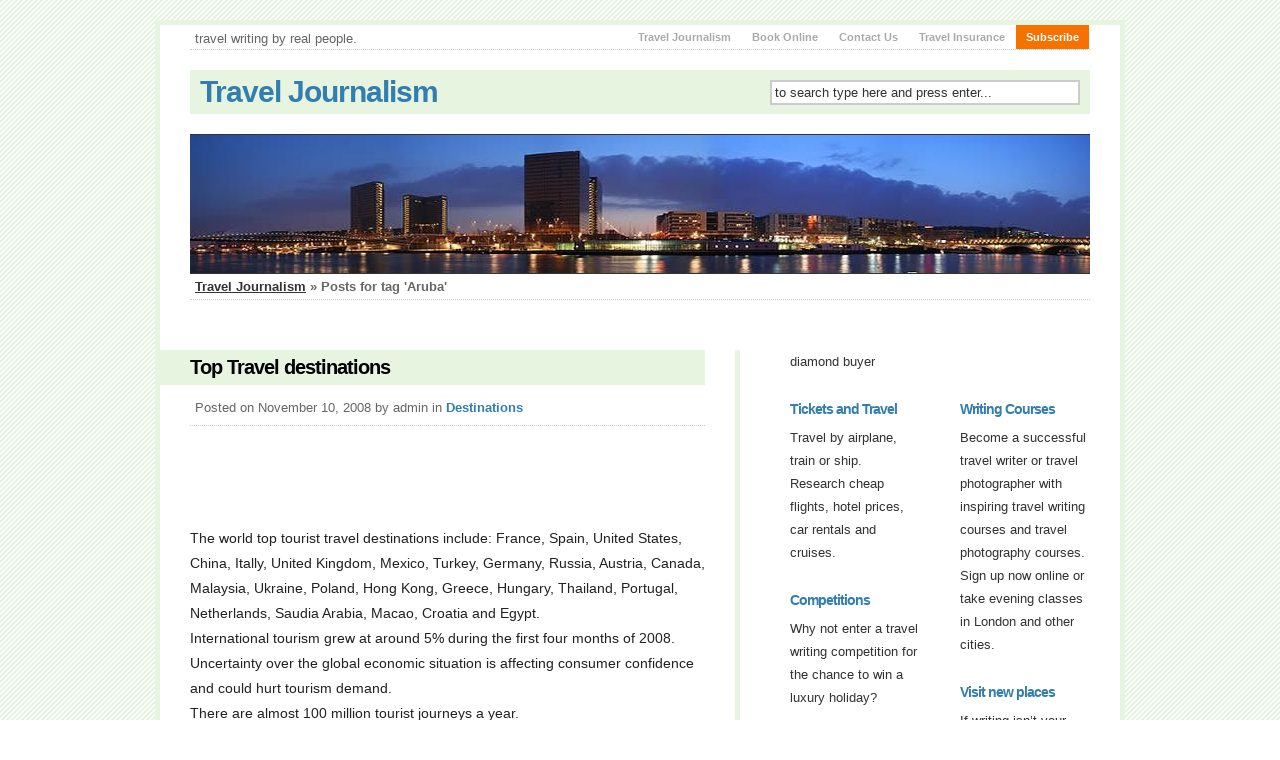

--- FILE ---
content_type: text/html; charset=UTF-8
request_url: http://www.traveljournalism.com/?tag=aruba
body_size: 14865
content:

<!DOCTYPE html PUBLIC "-//W3C//DTD XHTML 1.0 Transitional//EN" "http://www.w3.org/TR/xhtml1/DTD/xhtml1-transitional.dtd">
<html xmlns="http://www.w3.org/1999/xhtml">
<head profile="http://gmpg.org/xfn/11">

<title>Travel Journalism &raquo; Aruba</title>

<meta http-equiv="Content-Type" content="text/html; charset=UTF-8" />	

<link rel="stylesheet" href="http://www.traveljournalism.com/wp-content/themes/clockworkmint/style.css" type="text/css" media="screen" />
<link rel="alternate" type="application/rss+xml" title="Travel Journalism RSS Feed" href="http://www.traveljournalism.com/?feed=rss2" />
<link rel="pingback" href="http://www.traveljournalism.com/xmlrpc.php" />
	<link rel='archives' title='November 2008' href='http://www.traveljournalism.com/?m=200811' />
<link rel="alternate" type="application/rss+xml" title="Travel Journalism &raquo; Aruba Tag Feed" href="http://www.traveljournalism.com/?feed=rss2&amp;tag=aruba" />
<script type='text/javascript' src='http://www.traveljournalism.com/wp-includes/js/jquery/jquery.js?ver=1.4.2'></script>
<script type='text/javascript' src='http://www.traveljournalism.com/wp-content/plugins/google-analyticator/external-tracking.min.js?ver=6.1.1'></script>
<link rel="EditURI" type="application/rsd+xml" title="RSD" href="http://www.traveljournalism.com/xmlrpc.php?rsd" />
<link rel="wlwmanifest" type="application/wlwmanifest+xml" href="http://www.traveljournalism.com/wp-includes/wlwmanifest.xml" /> 
<link rel='index' title='Travel Journalism' href='http://www.traveljournalism.com' />
<meta name="generator" content="WordPress 3.0.1" />
<!-- Google Analytics Tracking by Google Analyticator 6.1.1: http://ronaldheft.com/code/analyticator/ -->
<script type="text/javascript">
	var analyticsFileTypes = [''];
	var analyticsEventTracking = 'enabled';
</script>
<script type="text/javascript">
	var _gaq = _gaq || [];
	_gaq.push(['_setAccount', 'UA-2765128-35']);
	_gaq.push(['_trackPageview']);

	(function() {
		var ga = document.createElement('script'); ga.type = 'text/javascript'; ga.async = true;
		ga.src = ('https:' == document.location.protocol ? 'https://ssl' : 'http://www') + '.google-analytics.com/ga.js';
		var s = document.getElementsByTagName('script')[0]; s.parentNode.insertBefore(ga, s);
	})();
</script>
</head>
<body>

<a name="topofpage"></a>

<div id="wrapper">

	<div id="topmenu">
	
		<ul>
			<li><a href="http://www.traveljournalism.com">Travel Journalism</a></li>
			<li class="page_item page-item-31"><a href="http://www.traveljournalism.com/?page_id=31" title="Book Online">Book Online</a></li>
<li class="page_item page-item-11"><a href="http://www.traveljournalism.com/?page_id=11" title="Contact Us">Contact Us</a></li>
<li class="page_item page-item-13"><a href="http://www.traveljournalism.com/?page_id=13" title="Travel Insurance">Travel Insurance</a></li>
			<li><a href="http://www.traveljournalism.com/?feed=rss2" rel="noindex" class="feed">Subscribe</a></li>
		</ul>
		
		<div class="descri">travel writing by real people.</div>

		<div style="clear: both;"></div>

	</div>

	<div id="header">
	
		<form method="get" id="searchform" action="">

		<input type="text" name="s" id="s" value="to search type here and press enter..." onfocus="if (this.value == 'to search type here and press enter...') {this.value = '';}" onblur="if (this.value == '') {this.value = 'to search type here and press enter...';}" />

	</form>

		<h1><a href="http://www.traveljournalism.com">Travel Journalism</a></h1>

	</div>
	
	<div id="topimage">
	
	</div>
	
	<div id="teaser">

		<a href='http://www.traveljournalism.com'>Travel Journalism</a> &raquo; Posts for tag <strong>'Aruba'</strong>
	</div>
<div id="sidebar">

			<div class="textwidget"><a href="http://www.diamonds2cash.com/diamond-buyer/">diamond buyer</a></div>
		
<div style="clear: both;"></div>


	<div class="rightbar">

		<h4>Writing Courses</h4>			<div class="textwidget">Become a successful travel writer or travel photographer with inspiring travel writing courses and travel photography courses. Sign up now online or take evening classes in London and other cities.</div>
		<h4>Visit new places</h4>			<div class="textwidget">If writing isn’t your thing then why not volunteer? Charitable organisations worldwide depend on volunteers to assist in their work. You cab gain new skills and visit new places.</div>
		
	</div>

	<div class="leftbar">

		<h4>Tickets and Travel</h4>			<div class="textwidget">Travel by airplane, train or ship.  Research cheap flights, hotel prices, car rentals and cruises. </div>
		<h4>Competitions </h4>			<div class="textwidget">Why not enter a travel writing competition for the chance to win a luxury holiday?</div>
		<h4>Reviews</h4>			<div class="textwidget">Read travel reviews or write your own reviews for hotels, restaurants, and tourist attractions.</div>
		<h4>Travel Blogs</h4>			<div class="textwidget">Travel journalism is thriving in the blogssphere. Be sure to read leading travel blogs for unique reviews and  the lastest information.</div>
		
	</div>
	
	<div style="clear: both;"></div>
	
	<h4>Links</h4>			<div class="textwidget"><script type="text/javascript"><!--
google_ad_client = "pub-0927437284578583";
/* Travel Journalism 300x250, created 10/11/08 */
google_ad_slot = "9348926285";
google_ad_width = 300;
google_ad_height = 250;
//-->
</script>
<script type="text/javascript"
src="http://pagead2.googlesyndication.com/pagead/show_ads.js">
</script></div>
		
</div>

<div id="content">

 	
	<div class="entry">

		
			<h1><a href="http://www.traveljournalism.com/?p=3" title="Top Travel destinations">Top Travel destinations</a> <span class="numbercomments"><a href="http://www.traveljournalism.com/?p=3#respond" title="Comment on Top Travel destinations"></a></span></h1>

		
		
		<div class="metadata">

			Posted on November 10, 2008 by admin in <a href="http://www.traveljournalism.com/?cat=3" title="View all posts in Destinations" rel="category">Destinations</a>			
			
						
		</div>

		
		<div style="text-align: center;margin: 3px;"><script type="text/javascript"><!--
google_ad_client = "pub-0927437284578583";
google_alternate_color = "FFFFFF";
google_ad_width = 468;
google_ad_height = 60;
google_ad_format = "468x60_as";
google_ad_type = "text";
google_ad_channel ="2571630433";
google_color_border = "";
google_color_link = "";
google_color_bg = "";
google_color_text = "";
google_color_url = "";
google_ui_features = "rc:0";
//--></script>
<script type="text/javascript"
  src="http://pagead2.googlesyndication.com/pagead/show_ads.js">
</script></div><p>The world top tourist travel destinations include: France, Spain, United States, China, Itally, United Kingdom, Mexico, Turkey, Germany, Russia, Austria, Canada, Malaysia, Ukraine, Poland, Hong Kong, Greece, Hungary, Thailand, Portugal, Netherlands, Saudia Arabia, Macao, Croatia and Egypt.<br />
International tourism grew at around 5% during the first four months of 2008.  Uncertainty over the global economic situation is affecting consumer confidence and could hurt tourism demand.<br />
There are almost 100 million tourist journeys a year.</p>
<p><a href="http://maps.google.com/?ie=UTF8&amp;z=14&amp;t=h&amp;q=30.499179452467665,-110.390625(Top+Travel+destinations)" rel="gmap">Show on map</a></p>	
		<div class="metadata_bottom">
			<br />Tags: <a href="http://www.traveljournalism.com/?tag=acapulco" rel="tag">Acapulco</a>, <a href="http://www.traveljournalism.com/?tag=alaska" rel="tag">Alaska</a>, <a href="http://www.traveljournalism.com/?tag=amsterdam" rel="tag">Amsterdam</a>, <a href="http://www.traveljournalism.com/?tag=ape-town" rel="tag">ape Town</a>, <a href="http://www.traveljournalism.com/?tag=aruba" rel="tag">Aruba</a>, <a href="http://www.traveljournalism.com/?tag=atlantic-city" rel="tag">Atlantic City</a>, <a href="http://www.traveljournalism.com/?tag=australia" rel="tag">Australia</a>, <a href="http://www.traveljournalism.com/?tag=bahamas" rel="tag">Bahamas</a>, <a href="http://www.traveljournalism.com/?tag=bali" rel="tag">Bali</a>, <a href="http://www.traveljournalism.com/?tag=barbados" rel="tag">Barbados</a>, <a href="http://www.traveljournalism.com/?tag=barcelona" rel="tag">Barcelona</a>, <a href="http://www.traveljournalism.com/?tag=belize" rel="tag">Belize</a>, <a href="http://www.traveljournalism.com/?tag=berlin" rel="tag">Berlin</a>, <a href="http://www.traveljournalism.com/?tag=bermuda" rel="tag">Bermuda</a>, <a href="http://www.traveljournalism.com/?tag=bora-bora" rel="tag">Bora Bora</a>, <a href="http://www.traveljournalism.com/?tag=boston" rel="tag">Boston</a>, <a href="http://www.traveljournalism.com/?tag=brussels" rel="tag">Brussels</a>, <a href="http://www.traveljournalism.com/?tag=buenos-aires" rel="tag">Buenos Aires</a>, <a href="http://www.traveljournalism.com/?tag=cabo-san-lucas" rel="tag">Cabo San Lucas</a>, <a href="http://www.traveljournalism.com/?tag=cancun" rel="tag">Cancun</a>, <a href="http://www.traveljournalism.com/?tag=cannes" rel="tag">Cannes</a>, <a href="http://www.traveljournalism.com/?tag=catalina-island" rel="tag">Catalina Island</a>, <a href="http://www.traveljournalism.com/?tag=cayman-islands" rel="tag">Cayman Islands</a>, <a href="http://www.traveljournalism.com/?tag=chicago" rel="tag">Chicago</a>, <a href="http://www.traveljournalism.com/?tag=cook-islands" rel="tag">Cook Islands</a>, <a href="http://www.traveljournalism.com/?tag=copenhagen" rel="tag">Copenhagen</a>, <a href="http://www.traveljournalism.com/?tag=costa-rica" rel="tag">Costa Rica</a>, <a href="http://www.traveljournalism.com/?tag=cozumel" rel="tag">Cozumel</a>, <a href="http://www.traveljournalism.com/?tag=dublin" rel="tag">Dublin</a>, <a href="http://www.traveljournalism.com/?tag=egypt" rel="tag">Egypt</a>, <a href="http://www.traveljournalism.com/?tag=fiji" rel="tag">Fiji</a>, <a href="http://www.traveljournalism.com/?tag=florence" rel="tag">Florence</a>, <a href="http://www.traveljournalism.com/?tag=greek-islands" rel="tag">Greek Islands</a>, <a href="http://www.traveljournalism.com/?tag=hamburg" rel="tag">Hamburg</a>, <a href="http://www.traveljournalism.com/?tag=hawaii" rel="tag">Hawaii</a>, <a href="http://www.traveljournalism.com/?tag=hong-kong" rel="tag">Hong Kong</a>, <a href="http://www.traveljournalism.com/?tag=india" rel="tag">India</a>, <a href="http://www.traveljournalism.com/?tag=jamaica" rel="tag">Jamaica</a>, <a href="http://www.traveljournalism.com/?tag=key-west" rel="tag">Key West</a>, <a href="http://www.traveljournalism.com/?tag=las-vegas" rel="tag">Las Vegas</a>, <a href="http://www.traveljournalism.com/?tag=london" rel="tag">London</a>, <a href="http://www.traveljournalism.com/?tag=los-angeles" rel="tag">Los Angeles</a>, <a href="http://www.traveljournalism.com/?tag=madrid" rel="tag">Madrid</a>, <a href="http://www.traveljournalism.com/?tag=maui" rel="tag">Maui</a>, <a href="http://www.traveljournalism.com/?tag=miami" rel="tag">Miami</a>, <a href="http://www.traveljournalism.com/?tag=morocco" rel="tag">Morocco</a>, <a href="http://www.traveljournalism.com/?tag=moscow" rel="tag">Moscow</a>, <a href="http://www.traveljournalism.com/?tag=munich" rel="tag">Munich</a>, <a href="http://www.traveljournalism.com/?tag=new-orleans" rel="tag">New Orleans</a>, <a href="http://www.traveljournalism.com/?tag=new-york-city" rel="tag">New York City</a>, <a href="http://www.traveljournalism.com/?tag=new-zealand" rel="tag">New Zealand</a>, <a href="http://www.traveljournalism.com/?tag=orlando" rel="tag">Orlando</a>, <a href="http://www.traveljournalism.com/?tag=palm-springs" rel="tag">Palm Springs</a>, <a href="http://www.traveljournalism.com/?tag=paris" rel="tag">Paris</a>, <a href="http://www.traveljournalism.com/?tag=peru" rel="tag">Peru</a>, <a href="http://www.traveljournalism.com/?tag=philadelphia" rel="tag">Philadelphia</a>, <a href="http://www.traveljournalism.com/?tag=philippines" rel="tag">Philippines</a>, <a href="http://www.traveljournalism.com/?tag=phoenix" rel="tag">Phoenix</a>, <a href="http://www.traveljournalism.com/?tag=prague" rel="tag">Prague</a>, <a href="http://www.traveljournalism.com/?tag=puerto-rico" rel="tag">Puerto Rico</a>, <a href="http://www.traveljournalism.com/?tag=puerto-vallarta" rel="tag">Puerto Vallarta</a>, <a href="http://www.traveljournalism.com/?tag=rio-de-janeiro" rel="tag">Rio de Janeiro</a>, <a href="http://www.traveljournalism.com/?tag=rome" rel="tag">Rome</a>, <a href="http://www.traveljournalism.com/?tag=san-diego" rel="tag">San Diego</a>, <a href="http://www.traveljournalism.com/?tag=san-francisco" rel="tag">San Francisco</a>, <a href="http://www.traveljournalism.com/?tag=santiago" rel="tag">Santiago</a>, <a href="http://www.traveljournalism.com/?tag=seattle" rel="tag">Seattle</a>, <a href="http://www.traveljournalism.com/?tag=sedona" rel="tag">Sedona</a>, <a href="http://www.traveljournalism.com/?tag=singapore" rel="tag">Singapore</a>, <a href="http://www.traveljournalism.com/?tag=st-augustine" rel="tag">St. Augustine</a>, <a href="http://www.traveljournalism.com/?tag=stockholm" rel="tag">Stockholm</a>, <a href="http://www.traveljournalism.com/?tag=tahiti" rel="tag">Tahiti</a>, <a href="http://www.traveljournalism.com/?tag=thailand" rel="tag">Thailand</a>, <a href="http://www.traveljournalism.com/?tag=tokyo" rel="tag">Tokyo</a>, <a href="http://www.traveljournalism.com/?tag=toronto" rel="tag">Toronto</a>, <a href="http://www.traveljournalism.com/?tag=tucson" rel="tag">Tucson</a>, <a href="http://www.traveljournalism.com/?tag=vancouver" rel="tag">Vancouver</a>, <a href="http://www.traveljournalism.com/?tag=venice" rel="tag">Venice</a>, <a href="http://www.traveljournalism.com/?tag=virgin-islands" rel="tag">Virgin Islands</a>, <a href="http://www.traveljournalism.com/?tag=washington-dc" rel="tag">Washington DC</a>		</div>
		
		
	</div>

	
		<div class="navigation">

			<div class="alignleft"></div>
			<div class="alignright"></div>

		</div>

		<div class="navigation">
	
			  <a href="http://www.traveljournalism.com/?p=6" rel="next">Travel Writing and Journalism</a> &raquo;
		</div>

	

	
</div>

<div style="clear: both;"></div>

<div id="subfooter">

	<a href="#topofpage">Top of page</a> /
	<a href="http://www.traveljournalism.com/?feed=rss2" rel="nofollow">Subscribe to new Entries (RSS)</a>
	
</div>

<div id="footer">

	<div class="alignright">

		<a href="http://clockworkblogger.com/theme-clockworkmint/" class="authorlink">ClockWorkMint</a> Theme by <a href="http://clockworkblogger.com" class="authorlink">ClockWorkBlogger</a>
	</div>

	&copy; 2008 <a href="http://www.traveljournalism.com">Travel Journalism</a> is powered by <a href="http://wordpress.org" class="authorlink">WordPress</a>
	

</div>

</div>
Geotagging plugin by <a href="http://www.emich.be/en/geotagging/">eMich</a>.</body>
</html>



--- FILE ---
content_type: text/html; charset=utf-8
request_url: https://www.google.com/recaptcha/api2/aframe
body_size: 270
content:
<!DOCTYPE HTML><html><head><meta http-equiv="content-type" content="text/html; charset=UTF-8"></head><body><script nonce="WwI3XDMRx0S2w-YTHB4dCw">/** Anti-fraud and anti-abuse applications only. See google.com/recaptcha */ try{var clients={'sodar':'https://pagead2.googlesyndication.com/pagead/sodar?'};window.addEventListener("message",function(a){try{if(a.source===window.parent){var b=JSON.parse(a.data);var c=clients[b['id']];if(c){var d=document.createElement('img');d.src=c+b['params']+'&rc='+(localStorage.getItem("rc::a")?sessionStorage.getItem("rc::b"):"");window.document.body.appendChild(d);sessionStorage.setItem("rc::e",parseInt(sessionStorage.getItem("rc::e")||0)+1);localStorage.setItem("rc::h",'1769114499008');}}}catch(b){}});window.parent.postMessage("_grecaptcha_ready", "*");}catch(b){}</script></body></html>

--- FILE ---
content_type: text/css
request_url: http://www.traveljournalism.com/wp-content/themes/clockworkmint/style.css
body_size: 8001
content:
/*
Theme Name: ClockWorkMint
Theme URI: http://clockworkblogger.com/theme-clockworkmint/
Description: A simple, fresh theme featuring comment numbering, author comment highlighting, subscribing to new comments, a built-in breadcrumb and social bookmarking links wrapped up in an elegant shell by <a href="http://clockworkblogger">ClockWorkBlogger</a>. Please use the <a href="http://clockworkblogger.com/theme-clockworkmint/">ClockWorkMint theme</a> page to submit your comments and suggestions.
Version: 1.1.0
Author: Lukasz Sobek
Author URI: http://sobek.pl
Tags: fixed width, 2 columns, two columns, widgets, widget ready, valid CSS, simple, right sidebar, white, blue, black, green, orange, clean, 3 columns, three columns, valid XHTML, breadcrumb, author highlight, gravatars, count
*/

* 					{margin: 0; padding: 0; font-family: arial,sans; font-size: 13px;}

body 				{background: #fff url('images/bg.gif') top left;}

a 					{text-decoration: none;}
a:hover 				{text-decoration: underline;}

img					{border: none;}

#wrapper 			{margin: 20px auto; width: 900px; padding: 30px; background: #fff; border: 5px solid #e6f4e0;}

/* ---- Header part */

#topmenu 			{margin: -30px 0 20px 0; border-bottom: 1px dotted #ccc;}

#topmenu  .descri	{color: #666; padding: 6px 0 0 5px; }

#topmenu ul			{list-style: none; float: right;}
#topmenu ul li			{display: inline;}

#topmenu a 			{display: block; float: left; padding: 6px 10px; color: #AAA; border-right: 1px solid #fff; font-weight: bold; font-size: 11px;}
#topmenu a:hover 	{background: #e6f4e0; color: #000; text-decoration: underline;}
#topmenu a.feed 		{background: #f57100; color: #fff;}
#topmenu a.feed :hover{background: #f57100; color: #fff; text-decoration: underline;}

/* ---- */

#header 				{margin: 0 0 20px 0;}

#header h1			{background: #e6f4e0; padding: 5px 10px;}

#header h1,
#header h1 a			{color: #327eb0; letter-spacing: -1px; text-decoration: none; font-size: 30px;}

#searchform			{float: right; margin: 10px 10px 0 0;}

#s					{padding: 3px; border: 2px solid #ccc; width: 300px; color: #333;}
#s:hover			{border: 2px solid #999;}

/* ---- */

#topimage			{height: 138px; background: #fff url('images/backg.jpg') top left no-repeat; border-top: 1px solid #333;}

/* ---- */

#teaser 				{font-weight: bold; color: #666; padding: 5px; border-top: 1px solid #333; border-bottom: 1px dotted #ccc; margin-bottom: 50px;}
#teaser a			{color: #333; text-decoration: underline; }
#teaser a:hover		{text-decoration: none;}


/* ---- Content */

#content 			{width: 515px; padding-right: 30px; border-right: 5px solid #e6f4e0; line-height: 180%; font-size: 14px; color: #222;}

#content ul		{margin: 10px 0 10px 10px; list-style: none;}
#content ul li		{background: url('images/bullet.gif') 0 5px no-repeat; margin: 5px 0; padding-left: 15px; font-size: 14px; }

#content ol		{margin: 10px 0 10px 10px; list-style: decimal inside;}
#content ol li		{margin: 5px 0; font-size: 14px; }

#content p		{margin: 10px 0; font-size: 14px;}

#content a		{color: #327eb0; font-weight: bold;}
#content a:hover	{color: #40a2e3;}

#content blockquote	{border-left: 1px solid #327eb0; padding: 10px; font-style: italic; background: #ddd;}

#content .indicator 	{float: left; margin-left: -30px; font-size: 30px; color: #999;}

#content h1,
#content h2					{background: #e6f4e0; margin-left: -30px; padding: 5px 0 5px 30px;}

#content h1,
#content h2,
#content h1 a,
#content h2 a 				{color: #000; letter-spacing: -1px; text-decoration: none;}

#content h1,
#content h1 a					{font-size: 20px; }

#content h1 .numbercomments a	{font-size: 13px; color: #999;}

#content h2,
#content h2 a					{font-size: 17px; margin-bottom: 10px;}

#content h1 a:hover,
#content h2 a:hover			{color: #000; text-decoration:underline;}

#content h2					{margin-top: 10px; }

#content h3					{font-size: 14px; margin-top: 10px; color: #666; }

#content .metadata			{color: #666; margin: 5px 0 30px 0; padding: 5px; border-bottom: 1px dotted #ccc;}
#content .metadata_bottom	{color: #666; padding: 5px; }

#content .entry		{margin-bottom: 50px; }

/* ---- Comments listing  */

#content .comments-template 			{margin-top: 50px;}
#content .commentlist 				{list-style: none; margin: 10px 0 0 0;}
#content .commentmetadata 			{padding: 5px 10px; background: #e6f4e0; margin: 5px 0 5px -30px; }
#content .commentmetadata img			{float: left; padding: 2px; margin: 5px 10px 5px 0; border: 1px solid #000;}

#content .commentmetadata_author 	{padding: 5px 10px; background: #e6f4e0; margin: 5px 0 5px -30px; border-right: 3px solid #f57100;}
#content .commentmetadata_author img	{float: left; padding: 2px; margin: 5px 10px 5px 0; border: 1px solid #000; }

#content .commentnumber				{color: #fafcf8; font-size: 30px; font-weight: bold; float: right; font-style: italic;}

/* ---- Sidebar */

#sidebar 			{width: 300px; float: right; line-height: 180%; color: #333;}

#sidebar .leftbar	{width: 130px;}
#sidebar .rightbar	{float: right; width: 130px;}

#sidebar a			{color: #333; }
#sidebar a img		{padding: 20px; border: none; }

#sidebar h4,
#sidebar h5			{color: #327eb0; letter-spacing: -1px; margin: 25px 0 5px 0;}

#sidebar h4			{font-size: 14px;}

#sidebar h5			{font-size: 13px;}

#sidebar ul			{margin: 10px 0 10px 5px; list-style: none;}
#sidebar ul li			{background: url('images/bullet_pale.gif') 0 5px no-repeat; padding-left: 15px;}
#sidebar ul.new li		{background: url('images/bullet_new.gif') 0 5px no-repeat; padding-left: 15px;}

#sidebar ol			{margin: 10px 0 10px 5px; list-style: decimal inside;}

/* ---- subfooter */

#subfooter			{color: #ccc; background: #e6f4e0; padding: 5px 10px; margin: 30px 0 20px 0;}

#subfooter a			{color: #327eb0; font-weight: bold;}
#subfooter a:hover	{color: #40a2e3;}

/* ---- Footer */

#footer 				{border-top: 1px dotted #ccc; color: #666; padding: 5px 5px 10px 5px; margin-bottom: -30px;}

#footer a			{color: #333; text-decoration: underline;}
#footer a:hover		{text-decoration: none;}

#footer a.authorlink 		{color: #666; text-decoration: none;}
#footer a.authorlink:hover 	{text-decoration: underline;}

/* ---- Comments form */

#author, #email, #url, #comment { border: 1px solid #ccc; padding: 5px; margin-top: 5px;}

#author 		{width: 250px; }
#email 		{width: 250px; }
#url 		{width: 250px; }
#comment 	{width: 500px; }
#submit 		{background: #e35c00; color: #fff; padding: 10px; border: 1px solid #ccc; margin-top: 10px;}

/* ---- Social bookmark icons */

#content .socialize  		{border: 1px dotted #ccc; border-left: none; border-right: none; padding: 5px; font-weight: bold; text-align: center;}
#content .socialize span	{text-align: left;}
#content .socialize  a	{display:block; padding:4px 0; padding-left:21px; display: inline; margin-right: 10px; background-position: left 5px; background-repeat: no-repeat;}
 
#content .digg 		{background-image: url('images/digg.png'); }
#content .delicious	{background-image: url('images/delicious.png');}
#content .technorati	{background-image: url('images/technorati.gif');}
#content .google		{background-image: url('images/google.gif');}
#content .stumbleupon{background-image: url('images/stumbleupon.gif');}
#content .yahoo		{background-image: url('images/yahoo.png');}

/* ---- Required by WordPress */

.aligncenter,
div.aligncenter 	{ display: block; margin: 0 auto; }

.alignleft 		{ float: left; }

.alignright 		{ float: right; }

.wp-caption 			{border: 1px solid #ddd; text-align: center; background-color: #f3f3f3; padding-top: 4px; margin: 10px;
				/* optional rounded corners for browsers that support it */
		   		-moz-border-radius: 3px; -khtml-border-radius: 3px; -webkit-border-radius: 3px; border-radius: 3px; }

.wp-caption img 		{ border: 0 none; }

.wp-caption p.wp-caption-text 	{ font-size: 11px; line-height: 17px; padding: 0 4px 5px; }